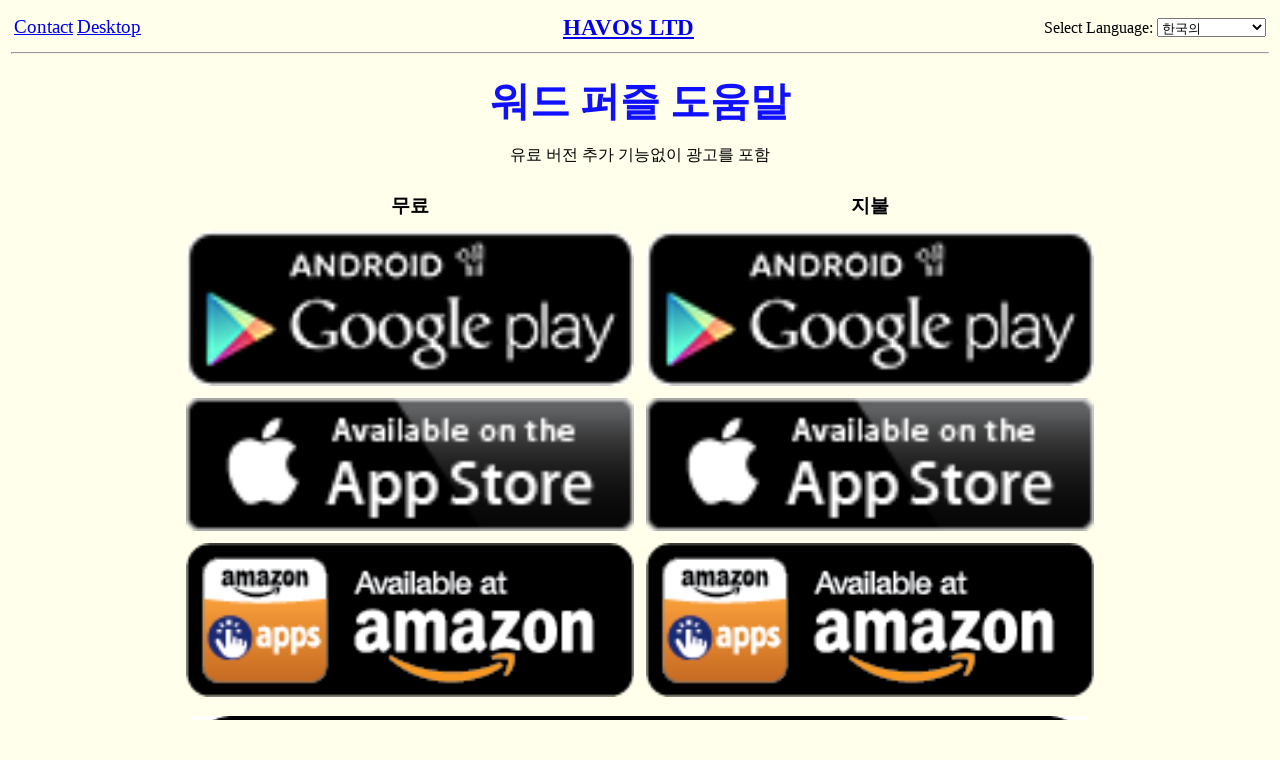

--- FILE ---
content_type: text/html
request_url: http://apps.havos.co.uk/ko/m.CrosswordHelp-download.htm
body_size: 7414
content:
<HTML>
<HEAD>
<meta charset="utf-8"/>
<meta name="viewport" content="width=device-width, user-scalable=yes" />
<meta http-equiv="Content-Language" content="ko">
<meta name="description" content="Download">
<meta name="apple-itunes-app" content="app-id=668459828"/>
<meta name="author" content="Peter Ife">
<TITLE>워드 퍼즐 도움말 - Download</TITLE>
<link href="../havos.css" rel="stylesheet">
<TABLE><TR><TD><TABLE ALIGN=CENTER><TR><TD ALIGN=LEFT WIDTH=700><a href="mailto:support@havos.co.uk?subject=Query" title="mailto:support@havos.co.uk?subject=Query"><BIG>Contact</BIG></a>
<a href=CrosswordHelp-download.htm><BIG>Desktop</BIG></a></TD>
<TD ALIGN=CENTER WIDTH=700><BIG><BIG><B><A HREF="m.index.htm">HAVOS LTD</A></B></BIG></BIG></TD>
<SCRIPT language="javascript" type="text/javascript" src="../havos.js"></SCRIPT>
<TD ALIGN=RIGHT WIDTH=700>Select Language: <SELECT ONCHANGE="jumpTo(this)"><OPTION  value="../en/m.CrosswordHelp-download.htm">English</OPTION><OPTION  value="../ar/m.CrosswordHelp-download.htm">العربية</OPTION><OPTION  value="../bg/m.CrosswordHelp-download.htm">Български</OPTION><OPTION  value="../cs/m.CrosswordHelp-download.htm">Čeština</OPTION><OPTION  value="../da/m.CrosswordHelp-download.htm">Dansk</OPTION><OPTION  value="../de/m.CrosswordHelp-download.htm">Deutsch</OPTION><OPTION  value="../el/m.CrosswordHelp-download.htm">Ελληνικά</OPTION><OPTION  value="../es/m.CrosswordHelp-download.htm">Español</OPTION><OPTION  value="../fi/m.CrosswordHelp-download.htm">Suomi</OPTION><OPTION  value="../fa/m.CrosswordHelp-download.htm">فارسی</OPTION><OPTION  value="../fr/m.CrosswordHelp-download.htm">Français</OPTION><OPTION  value="../hi/m.CrosswordHelp-download.htm">हिंदी</OPTION><OPTION  value="../hr/m.CrosswordHelp-download.htm">Hrvatski</OPTION><OPTION  value="../hu/m.CrosswordHelp-download.htm">Magyar</OPTION><OPTION  value="../id/m.CrosswordHelp-download.htm">Indonesia</OPTION><OPTION  value="../it/m.CrosswordHelp-download.htm">Italiano</OPTION><OPTION  value="../ja/m.CrosswordHelp-download.htm">日本の</OPTION><OPTION Selected value="../ko/m.CrosswordHelp-download.htm">한국의</OPTION><OPTION  value="../nl/m.CrosswordHelp-download.htm">Nederlands</OPTION><OPTION  value="../no/m.CrosswordHelp-download.htm">Norsk</OPTION><OPTION  value="../pl/m.CrosswordHelp-download.htm">Polski</OPTION><OPTION  value="../pt/m.CrosswordHelp-download.htm">Português</OPTION><OPTION  value="../ro/m.CrosswordHelp-download.htm">Română</OPTION><OPTION  value="../ru/m.CrosswordHelp-download.htm">Русский</OPTION><OPTION  value="../sh/m.CrosswordHelp-download.htm">Srpskohrvatski</OPTION><OPTION  value="../sk/m.CrosswordHelp-download.htm">Slovenčina</OPTION><OPTION  value="../sl/m.CrosswordHelp-download.htm">Slovenski</OPTION><OPTION  value="../sr/m.CrosswordHelp-download.htm">Српски</OPTION><OPTION  value="../sv/m.CrosswordHelp-download.htm">Svensk</OPTION><OPTION  value="../th/m.CrosswordHelp-download.htm">ภาษาไทย</OPTION><OPTION  value="../tl/m.CrosswordHelp-download.htm">Tagalog</OPTION><OPTION  value="../tr/m.CrosswordHelp-download.htm">Türkçe</OPTION><OPTION  value="../uk/m.CrosswordHelp-download.htm">Українська</OPTION><OPTION  value="../vi/m.CrosswordHelp-download.htm">Vietnamese</OPTION><OPTION  value="../zh/m.CrosswordHelp-download.htm">中国的</OPTION></SELECT></TD></TR></TABLE>
<script type="text/javascript" src="//s7.addthis.com/js/300/addthis_widget.js#pubid=ra-5391cc332be9ef64"></script>
<script type="text/javascript">
  addthis.layers({
    'theme' : 'transparent',
    'share' : {
      'position' : 'left',
      'numPreferredServices' : 5
    }, 
    'follow' : {
      'services' : [
         {'service': 'facebook', 'id': 'CrosswordSolver'},
	     {'service': 'twitter', 'id': 'HavosLtd'}
	  ]
	}
  });
</script>
<HR/>
<link rel="alternate" hreflang="en" href="http://apps.havos.co.uk/en/m.CrosswordHelp-download.htm" />
<link rel="alternate" hreflang="da" href="http://apps.havos.co.uk/da/m.CrosswordHelp-download.htm" />
<link rel="alternate" hreflang="de" href="http://apps.havos.co.uk/de/m.CrosswordHelp-download.htm" />
<link rel="alternate" hreflang="es" href="http://apps.havos.co.uk/es/m.CrosswordHelp-download.htm" />
<link rel="alternate" hreflang="fi" href="http://apps.havos.co.uk/fi/m.CrosswordHelp-download.htm" />
<link rel="alternate" hreflang="fr" href="http://apps.havos.co.uk/fr/m.CrosswordHelp-download.htm" />
<link rel="alternate" hreflang="it" href="http://apps.havos.co.uk/it/m.CrosswordHelp-download.htm" />
<link rel="alternate" hreflang="nl" href="http://apps.havos.co.uk/nl/m.CrosswordHelp-download.htm" />
<link rel="alternate" hreflang="no" href="http://apps.havos.co.uk/no/m.CrosswordHelp-download.htm" />
<link rel="alternate" hreflang="pl" href="http://apps.havos.co.uk/pl/m.CrosswordHelp-download.htm" />
<link rel="alternate" hreflang="pt" href="http://apps.havos.co.uk/pt/m.CrosswordHelp-download.htm" />
<link rel="alternate" hreflang="ru" href="http://apps.havos.co.uk/ru/m.CrosswordHelp-download.htm" />
<link rel="alternate" hreflang="sv" href="http://apps.havos.co.uk/sv/m.CrosswordHelp-download.htm" />
<!-- Google Analytics -->
<script>(function(i,s,o,g,r,a,m){i['GoogleAnalyticsObject']=r;i[r]=i[r]||function(){
(i[r].q=i[r].q||[]).push(arguments)},i[r].l=1*new Date();a=s.createElement(o),
m=s.getElementsByTagName(o)[0];a.async=1;a.src=g;m.parentNode.insertBefore(a,m)
})(window,document,'script','//www.google-analytics.com/analytics.js','ga');

ga('create', 'UA-33184176-1', 'auto');
ga('require', 'displayfeatures');
ga('require', 'linkid', 'linkid.js');
ga('send', 'pageview');

</script>
<!-- End Google Analytics -->
</HEAD>
<BODY BGCOLOR="#FFFFEC">
<H1>워드 퍼즐 도움말</H1>
<P ALIGN=center>유료 버전 추가 기능없이 광고를 포함</P>
<TABLE CLASS="table-border" ALIGN=CENTER>
<TR><TH><BIG>무료</BIG></TH><TH><BIG>지불</BIG></TH></TR>
<TR CLASS="table-border">
<TD CLASS="table-border"><A HREF="https://play.google.com/store/apps/details?id=com.havos.crosswordhelpfree"><SCRIPT>writeDownloadImg("GOOGLE","available","ko",true, 35);</SCRIPT></a></TD>
<TD CLASS="table-border"><A HREF="https://play.google.com/store/apps/details?id=com.havos.crosswordsolverplus"><SCRIPT>writeDownloadImg("GOOGLE","available","ko",true, 35);</SCRIPT></a></TD>
</TR>
<TR CLASS="table-border">
<TD CLASS="table-border"><A HREF="http://itunes.apple.com/WebObjects/MZStore.woa/wa/viewSoftware?id=668459828&mt=8"><SCRIPT>writeDownloadImg("APPLE","available","en",true, 35);</SCRIPT></a></TD>
<TD CLASS="table-border"><A HREF="http://itunes.apple.com/WebObjects/MZStore.woa/wa/viewSoftware?id=650469164&mt=8"><SCRIPT>writeDownloadImg("APPLE","available","en",true, 35);</SCRIPT></a></TD>
</TR>
<TR CLASS="table-border">
<TD CLASS="table-border"><A HREF="http://www.amazon.com/gp/mas/dl/android?p=com.havos.crosswordhelpfree"><SCRIPT>writeDownloadImg("AMAZON","available","en",true, 35);</SCRIPT></a></TD>
<TD CLASS="table-border"><A HREF="http://www.amazon.com/gp/mas/dl/android?p=com.havos.crosswordhelp"><SCRIPT>writeDownloadImg("AMAZON","available","en",true, 35);</SCRIPT></a></TD>
</TR>
</TABLE><TR>
<TABLE ALIGN=CENTER>
<TD CLASS="table-border"><A HREF="../war/m.crosswordhelp-ko.html"><SCRIPT>writeDownloadImg("HAVOS","play_on_web","en", true, 70);</SCRIPT></a></TD>
</TR></TABLE>
</BODY>
</HTML>


--- FILE ---
content_type: text/css
request_url: http://apps.havos.co.uk/havos.css
body_size: 404
content:
h1 {
	font-size: 250%;
	font-weight: bold;
	color: #1010FF;
	margin: 20px 0px 0px;
	text-align: center;
}

h2 {
	font-size: 200%;
	font-weight: bold;
	color: #70A0FF;
	margin: 20px 0px 10px;
	text-align: center;
}

.app-title {
	color: #7F7FFF;
    margin: 0px 0px 10px;
    font-size: 120%;
}

.table-border {
	border-spacing: 10px;
}

.desc-margin {
	margin: 0px 75px 0px;
}

--- FILE ---
content_type: text/plain
request_url: https://www.google-analytics.com/j/collect?v=1&_v=j102&a=506314378&t=pageview&_s=1&dl=http%3A%2F%2Fapps.havos.co.uk%2Fko%2Fm.CrosswordHelp-download.htm&ul=en-us%40posix&dt=%EC%9B%8C%EB%93%9C%20%ED%8D%BC%EC%A6%90%20%EB%8F%84%EC%9B%80%EB%A7%90%20-%20Download&sr=1280x720&vp=1280x720&_u=KGBAgEAjAAAAACAAI~&jid=1919414087&gjid=1135399933&cid=1400798422.1764072271&tid=UA-33184176-1&_gid=140502115.1764072271&_slc=1&z=1122634500
body_size: -285
content:
2,cG-02LEG85PGT

--- FILE ---
content_type: application/javascript
request_url: http://apps.havos.co.uk/havos.js
body_size: 2583
content:
function jumpTo(sel) {
	var value = sel.options[sel.selectedIndex].value;
	document.location.href = value
}

// var scrWidth = window.innerWidth;
var scrWidth = screen.availWidth;
var scrHeight = screen.availHeight;
var numApps = 8;

function writeFeatureGraphic(appName, stemFileName, forMobile) {
	var imgDef;
	if (forMobile) {
		imgDef = "<IMG WIDTH=" + (scrWidth*3/4).toString() + " SRC=../Images/" + appName + "/Feature/1024x500/" + stemFileName + ">";
	} else {
		imgDef = "<IMG WIDTH=" + ((scrWidth*2)/5).toString() + " SRC=../Images/" + appName + "/Feature/1024x500/" + stemFileName + ">";
	}
	document.write(imgDef);
}

function writeIconImg(appName, forMobile) {
	if (forMobile) {
		var imgDef = "<IMG WIDTH=" + (scrWidth/3).toString() + " SRC=../Images/" + appName + "/Icons/Free/512x512/app_icon.png>"
		document.write(imgDef);
	} else {
		document.write("<IMG SRC=../Images/" + appName + "/Icons/Free/114x114/app_icon.png>");
	}
}

function writeSmallIconImg(appName) {
	if (((scrHeight - 150) / numApps) > 80) {
		document.write("<IMG SRC=../Images/" + appName + "/Icons/Free/57x57/iPhoneIcon.png>");
	} else {
		var imgHeight = ((scrHeight - 150) * 3) / (numApps * 6);
		var imgDef = "<IMG HEIGHT=" + imgHeight + " WIDTH=" + imgHeight + " SRC=../Images/" + appName + "/Icons/Free/57x57/iPhoneIcon.png>"
		document.write(imgDef);
	}
}

function writeDownloadImg(appStore, imgName, langCode, forMobile, percent) {
	if (percent > 0) {
		var imgDef = "<IMG WIDTH=" + ((percent*scrWidth)/100).toString() + " SRC=../Images/Base/AppStores/" + appStore + "/" + imgName + "-" + langCode + ".png>";
		document.write(imgDef);
	} else {
		document.write("<IMG SRC=../Images/Base/AppStores/" + appStore + "/" + imgName + "-" + langCode + ".png>");
	}
}

//Used to detect whether the users browser is an mobile browser
function isMobile() {
    ///<summary>Detecting whether the browser is a mobile browser or desktop browser</summary>
    ///<returns>A boolean value indicating whether the browser is a mobile browser or not</returns>

    if (sessionStorage.desktop) // desktop storage 
        return false;
    else if (localStorage.mobile) // mobile storage
        return true;

    // alternative
    var mobile = ['iphone','ipad','ipod','android','blackberry','nokia','opera mini','windows mobile','windows phone','iemobile','silk']; 
    for (var i in mobile) if (navigator.userAgent.toLowerCase().indexOf(mobile[i].toLowerCase()) > 0) return true;

    // nothing found.. assume desktop
    return false;
}
